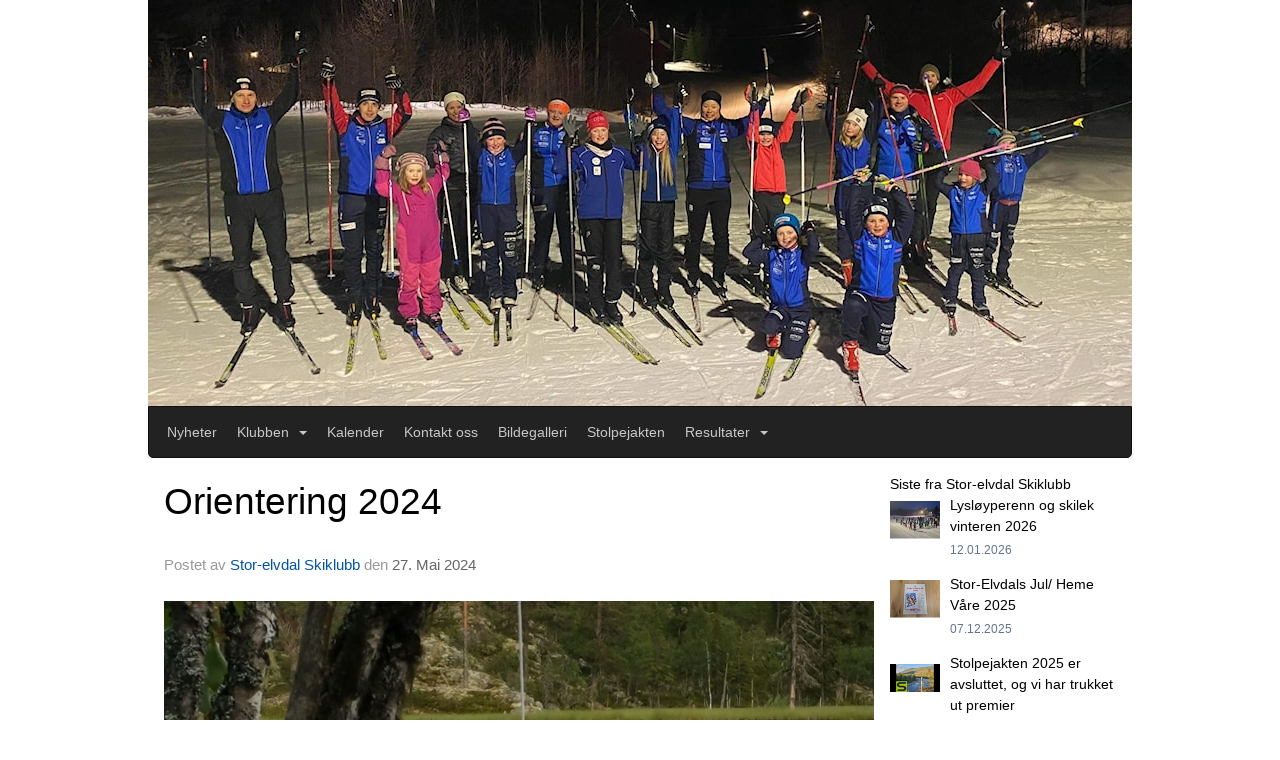

--- FILE ---
content_type: text/html
request_url: https://www.storelvdalskiklubb.no/next/blog/post/233201/orientering-2024?ispage=true
body_size: 64471
content:

<!DOCTYPE html>
<html lang="no">
<head>
    <meta charset="utf-8" />
    <meta name="viewport" content="width=device-width, initial-scale=1.0" />
    
    <title>Orientering 2024</title>
    <link rel="shortcut icon" href="/old/files/favicon/200000195/1609/2016/11/22/ssk-logo-tr_256.ico" type="image/x-icon" />
<script>
    (function () {
        var site = {"site":{"siteId":1609,"nifOrgSyncActive":false,"orgId":0,"federationId":0,"applicationId":200000195,"applicationLogo":"https://cdn-bloc.no/background/200000195/394/2018/10/9/idrettenonline-logo.png","siteProfileUserId":1101223316,"siteProfileUserName":"Stor-Elvdal Skiklubb","sitename":"Stor-Elvdal Skiklubb","domain":"www.storelvdalskiklubb.no","mainSite":{"siteId":1609,"nifOrgSyncActive":false,"orgId":0,"federationId":0,"applicationId":200000195,"applicationLogo":null,"siteProfileUserId":1101223316,"siteProfileUserName":"Stor-Elvdal Skiklubb","sitename":"Stor-Elvdal Skiklubb","domain":"www.storelvdalskiklubb.no","mainSite":null}},"mininetwork":{"siteId":1609,"miniNetworkId":0,"miniNetworkTitle":"","domain":"www.storelvdalskiklubb.no","userId":1101223316,"mainSiteId":0,"siteIdForMemberDetails":0,"siteIdForEconomy":0},"isoCode":"nb-no","updateTime":"2026-01-20T08:42:47.1833621+01:00","dateFormat":"dd.mm.yy","webApiEndpoint":"https://webapi.webfarm3.bloc.no"};
        var siteContext = {"site":{"siteId":1609,"nifOrgSyncActive":false,"orgId":0,"federationId":0,"applicationId":200000195,"applicationLogo":"https://cdn-bloc.no/background/200000195/394/2018/10/9/idrettenonline-logo.png","siteProfileUserId":1101223316,"siteProfileUserName":"Stor-Elvdal Skiklubb","sitename":"Stor-Elvdal Skiklubb","domain":"www.storelvdalskiklubb.no","mainSite":{"siteId":1609,"nifOrgSyncActive":false,"orgId":0,"federationId":0,"applicationId":200000195,"applicationLogo":null,"siteProfileUserId":1101223316,"siteProfileUserName":"Stor-Elvdal Skiklubb","sitename":"Stor-Elvdal Skiklubb","domain":"www.storelvdalskiklubb.no","mainSite":null}},"mininetwork":{"siteId":1609,"miniNetworkId":0,"miniNetworkTitle":"","domain":"www.storelvdalskiklubb.no","userId":1101223316,"mainSiteId":0,"siteIdForMemberDetails":0,"siteIdForEconomy":0},"isoCode":"nb-no","updateTime":"2026-01-20T08:42:47.1833621+01:00","dateFormat":"dd.mm.yy","webApiEndpoint":"https://webapi.webfarm3.bloc.no"};
        var userContext = {"mainProfile":{"userId":0,"guid":"","username":"","firstname":"","lastname":"","sex":0,"image":"","profileTypeId":0,"ParentUserId":null,"isPrimaryAccount":false},"currentProfile":{"userId":0,"guid":"","username":"","firstname":"","lastname":"","sex":0,"image":"","profileTypeId":0,"ParentUserId":null,"isPrimaryAccount":false},"accountId":0,"email":"","isWebmaster":false,"isPublisher":false,"isDevAdmin":false,"isNetworkAdmin":false,"updateTime":"2026-01-20T08:42:47.1834155+01:00"};
        var themeCollectionContext = {"id":0,"name":null,"thumbnail":null,"header":{"id":185,"lastModified":"0001-01-01T00:00:00","title":"Idretten Online - Marineblå","favIcon":"https://bloccontent.blob.core.windows.net/files/200000195/1609/2016/11/22/ssk-logo-tr_256.ico","siteId":394,"image":"http://content.bloc.net/Files/SiteID/500/menutemplate/marinebla.png","updateTime":"0001-01-01T00:00:00","css":"","creator":null,"isPublic":false,"about":""},"logo":{"lastModified":"2023-03-15T15:09:07.3215753Z","fileName":"https://azure.content.bloc.net/logo/200000195/1609/2023/3/15/trening_med_maiken__kopi_2.jpg","uploadTime":"2023-03-15T16:08:01.4044346+01:00","imageWidth":1973,"imageHeight":815,"logoTopPosition":0,"logoLeftPosition":0,"logoMarginBottom":0,"logoCustomWidth":984,"logoCustomHeight":406,"containerHeight":406,"containerWidth":984,"logoVisibility":"always","disabled":false,"wrapperWidth":"984px","wrapperBackgroundColor":"","url":"/","wrapperMarginLeft":"0px","wrapperMarginRight":"0px","wrapperMarginTop":"0px","wrapperMarginBottom":"0px","wrapperBackgroundImage":"","wrapperBackgroundThemePosition":"","wrapperBackgroundThemeRepeat":"","wrapperBackgroundThemeFixedImage":"","wrapperBackgroundThemeSize":""},"background":{"id":201,"lastModified":"2023-04-17T15:26:11.0831289Z","categoryId":11,"title":"IO Ski 3","backgroundThemefile":"//content.bloc.net/gfx/background/394/823-201506240342373615.jpg","backgroundThemeRepeat":"no-repeat","backgroundThemeColor":"#f0f2ed","backgroundThemeFixedImage":"scroll","backgroundThemePosition":"center top","backgroundThemeSize":"auto"},"widgetAppearance":{"id":0,"lastModified":"0001-01-01T00:00:00","name":null,"enableWidgetAppearanceBorderRadius":true,"contentBorderColor":"#ffffff","contentFontColor":"#000000","contentBorderWidth":"0","contentBgColor":"#ffffff","paddingTop":"0px","paddingBottom":"0px","paddingLeft":"0px","paddingRight":"0px","wbgcolor":"#ffffff","wBoxedBorderColor":"#e7e7e7","wHeaderBgColor":"#0053a6","wBaseFontColor":"#000000","wHeaderFontColor":"#ffffff","wHeaderTextAlign":"left","wCornerRadius":"0px","contentBorderRadius":"0px","wHeaderFontSize":"14px","wHeaderFontWeight":"bold","wHeaderFontFamily":"","wHeaderLinkColor":"#0054a6","wHeaderPadding":"8px 10px","headerPaddingTop":"8px","headerPaddingRight":"10px","headerPaddingBottom":"8px","headerPaddingLeft":"10px","wContentPadding":"10px","contentPaddingTop":"10px","contentPaddingBottom":"10px","contentPaddingLeft":"10px","contentPaddingRight":"10px","wBoxedBorderWidth":"1px","wBoxedBorderStyle":"solid","wHeaderBorderWidth":"0","wHeaderBorderStyle":"none","wHeaderBorderColor":"#e7e7e7","wContentBorderWidth":"0","wContentBorderStyle":"none","wContentBorderColor":"#e7e7e7","siteLinkColor":"#0054a6","siteLinkHoverColor":"#0054a6","siteLinkActiveColor":"#0054a6","siteLinkVisitedColor":"#0054a6"},"font":{"lastModified":"0001-01-01T00:00:00","headingTextTransform":"none","headingFontColor":"","baseFontStyle":null,"baseFontSize":"14px","baseFontFamily":null,"baseFontColor":"#000000","baseFontWeigthForJson":"normal","headingFontFamilyJson":null,"headingFontStyleJson":null,"headingFontWeightJson":"bold","fontLineHeightJson":"normal","headingLineHeight":"1.1","headingLetterSpacing":null,"baseFontLetterSpacing":null},"form":{"lastModified":"0001-01-01T00:00:00","enableFormControlBorderRadius":false,"smallFormControlBorderRadius":"3px","defaultFormControlBorderRadius":"4px","largeFormControlBorderRadius":"6px"},"navigation":{"lastModified":"0001-01-01T00:00:00","templateId":0,"height":"","fontWeight":"normal","borderRadius":"0 0 5px 5px","borderTopLeftRadius":"0","borderTopRightRadius":"0","borderBottomRightRadius":"5px","borderBottomLeftRadius":"5px","submenuWidth":"160px","navOutherWidth":"984px","navInnerWidth":"","width":"","logoImage":"","mobileLogoImage":"","logoImageHeight":"50px","placementPosition":"belowLogoContainer","paddingLeft":"10px","paddingRight":"10px","paddingTop":"15px","paddingBottom":"15px","marginLeft":"0px","marginRight":"0px","marginTop":"0px","marginBottom":"0px","navOuterMarginTop":"0px","navOuterMarginRight":"0px","navOuterMarginBottom":"0px","navOuterMarginLeft":"0px","color":"#777","background":"#222222","border":"#101010","linkColor":"#c7c7c7","linkHoverColor":"#fff","linkHoverBackground":"transparent","linkActiveColor":"#fff","linkActiveBackground":"#111","linkDisabledColor":"#444","linkDisabledBackground":"transparent","brandColor":"#fff","brandHoverColor":"#fff","brandHoverBackground":"transparent","brandText":"","brandVisibility":"always","brandUrl":"","brandMargins":"0px 0px 0px 0px","mobileBrandMargins":"0px 0px 0px 0px","toggleHoverBackground":"","toggleIconBarBackground":"#fff","toggleBorderColor":"#333333","alwaysUseToggler":false,"borderWidth":"1px","fontFamily":"","textTransform":"none","backgroundImage":"","fontSize":"14px","textAlignment":"left","stickyTop":false},"style":{"id":0,"lastModified":"0001-01-01T00:00:00","name":null,"sex0":"#41a3d5","sex1":"#0178cc","sex2":"#ea1291","borderRadiusBase":"4px","borderRadiusSmall":"3px","borderRadiusLarge":"6px","linkColor":"#0054a6","linkHoverColor":"#0054a6","linkActiveColor":"#0054a6","linkVisitedColor":"#0054a6"},"canvas":{"id":0,"lastModified":"0001-01-01T00:00:00","logoContainerSize":"984px","navContainerSize":"984px","contentSize":"984px","contentBackgroundColor":"Transparent","contentMarginTop":"0px","contentMarginBottom":"0px","contentPaddingTop":"16px","contentPaddingBottom":"16px","contentPaddingLeft":"16px","contentPaddingRight":"16px","sectionPaddingTop":"16px","sectionPaddingBottom":"0px","sectionPaddingLeft":"16px","sectionPaddingRight":"16px","columnPaddingTop":"0","columnPaddingBottom":"0","columnPaddingLeft":"8","columnPaddingRight":"8","logoContainerFloat":"none","navContainerFloat":"none","contentFloat":"none"},"buttons":{"id":0,"lastModified":"0001-01-01T00:00:00","name":null,"defaultButtonBackgroundColor":"#f0f0f0","defaultButtonTextColor":"#333333","defaultButtonBorderColor":"#cccccc","primaryButtonBorderColor":"#357ebd","primaryButtonBackgroundColor":"#428bca","primaryButtonTextColor":"#ffffff","dangerButtonBackgroundColor":"#d9534f","dangerButtonTextColor":"#ffffff","dangerButtonBorderColor":"#d43f3a","successButtonBackgroundColor":"#5cb85c","successButtonTextColor":"#ffffff","successButtonBorderColor":"#4cae4c","defaultButtonBorderWidth":"#1px","defaultButtonBorderRadius":"#4px","successButtonBorderRadius":"4px","successButtonBorderWidth":"1px","primaryButtonBorderRadius":"4px","primaryButtonBorderWidth":"1px","warningButtonBackgroundColor":"#f0ad4e","warningButtonBorderColor":"#eea236","warningButtonBorderRadius":"4px","warningButtonBorderWidth":"1px","warningButtonTextColor":"#ffffff","dangerButtonBorderRadius":"4px","dangerButtonBorderWidth":"1px","infoButtonBackgroundColor":"#5bc0de","infoButtonBorderColor":"#46b8da","infoButtonBorderRadius":"4px","infoButtonBorderWidth":"1px","infoButtonTextColor":"#ffffff"},"topbar":{"lastModified":"0001-01-01T00:00:00","topbarExtendedMenuJson":null,"topbarExtendedMenuIsEnabled":false,"topbarExtendedMenuTitle":null,"topbarTemplate":"Minimal","displayTopbarComponent":"true","displayLanguagePicker":false,"displaySignup":false,"displaySignin":true,"displaySearch":true,"displayFAQ":true,"displaySearchForAdministrators":false,"displayNetworkMenu":false,"displayPublishingToolV2":0,"displayPublishingTool":true,"displayMessageIcon":true,"displayAdminModusTool":true,"networkMenuTitle":"Skånland OIF","logo":"","logoLink":"","faqLink":"/elearning/overview","hideOnScroll":false,"backgroundColor":"#000000","backgroundHoverColor":"#2e2e2e","linkColor":"#9d9d9d","linkHoverColor":"#ffffff","borderColor":"#333"},"footer":{"id":0,"lastModified":"0001-01-01T00:00:00","name":null,"imagePath":null,"widgetPageFooterPageId":0,"footerCode":"","footerPoweredByBloc":true,"footerLinkFontSize":"14px","footerLinkFontWeight":"bold","footerLinkColor":"white","footerPadding":"20px 10px 100px 10px","footerBackgroundColor":"Transparent","footerTextColor":"white"},"frontpage":{"type":1,"pageId":15565,"url":"/p/15565/nyheter","newsFeedAsFrontpageForSignedInUsers":false},"settings":{"siteHasPOSModule":false,"siteHasWebsiteModule":true,"siteHasFileArchive":false,"siteHasEventModule":true,"siteHasStatsModule":true,"siteHasMemberAdministrationModule":true,"siteHasNewsletter":true,"siteHasBannerAdsFromNetwork":1,"websiteIsOnline":true,"googleTag":"","googleAnalyticsTrackId":"","googleAnalyticsTrackIdV4":"","facebookPixelId":"","twitterShareBtn":true,"noRobots":false,"robotTxtInfoSiteMapJson":"{\"siteMapForWidgetPages\":true,\"siteMapForEvents\":true,\"siteMapForClassifieds\":true,\"siteMapForBlogPosts\":true,\"siteMapForForum\":true,\"RobotsTxt\":\"\"}","signinRule_UrlToView":null,"paymentPackage":"Basic","signInRule_WhoCanSignIn":0,"signInRule_FacebookLogin":0,"signInRule_WithBankId":0,"signUpRule_WhoCanSignUp":0,"signupRule_SignupWithFacebook":0,"mainCompetitionId":0,"pluginNewsletterPopupIsActive":null},"bootstrap":{"screen_xs_min":"480px","screen_sm_min":"768px","screen_md_min":"992px","screen_lg_min":"1200px","screen_lg_max":"2048","screen_xs_max":"767px","screen_sm_max":"991px","screen_md_max":"1199px"},"localization":{"isocode":"nb-no","languageId":4,"googleTranslateISO":"no","winCode":"NO","macCode":"no_NB","htmlLang":"no","froalaLangCode":"nb","ll_CC":"nb_NO","backuplanguage":"en-us","languageName":"Norwegian","flag":"flags/no.gif","nativeName":"Bokmål","timeZone":"W. Europe Standard Time"},"customHTML":{"headHtml":"","bodyData":"","footerData":""},"websiteArticleSettings":{"displayRightColMyLastPost":true,"displayRightColArticleCategories":true,"displayRightColArticlePostSortedByYear":true}};

        function createProtectedProxy(obj) {
            return new Proxy(obj, {
                set(target, key, value) {
                    const error = new Error();
                    const stackTrace = error.stack || '';
                    console.warn(`Attempted to set ${key} to ${value}. Stack trace:\n${stackTrace}`);
                    return true;
                },
            });
        }

        window.safeProxy = new Proxy({
            Site: createProtectedProxy(site),
            SiteContext: createProtectedProxy(siteContext),
            UserContext: createProtectedProxy(userContext),
            ThemeCollectionContext: createProtectedProxy(themeCollectionContext)
        }, {
            set(target, key, value) {
                if (key === 'Site' || key === 'SiteContext' || key === 'UserContext' || key === 'ThemeCollectionContext') {
                    console.log(`Attempted to set ${key} to ${value}`);
                    return true;
                }
                target[key] = value;
                return true;
            },
        });

        window.Site = window.safeProxy.Site;
        window.SiteContext = window.safeProxy.SiteContext;
        window.UserContext = window.safeProxy.UserContext;
        window.ThemeCollectionContext = window.safeProxy.ThemeCollectionContext;
    })();
</script>

    <script>
        // Used to defer background-image in css
        window.onload = (e) => document.body.classList.add('loaded');
    </script>

    <script src="/next/js/vendors/jquery/jquery.min.js"></script>
    <script src="https://oldjs.bloc.net/scripts/bloc-primer.js"></script>



    <link rel="stylesheet" crossorigin="anonymous" href="https://vue.webfarm3.bloc.no/frontend/2.263.10/frontend.css">



<script type="module" crossorigin="anonymous" src="https://vue.webfarm3.bloc.no/frontend/2.263.10/index.js"></script>
    
    

	<link rel="canonical" href="https://www.storelvdalskiklubb.no/next/blog/post/233201/orientering-2024" />
	<meta property="fb:app_id" content="377020078234768" />
	<meta property="og:type" content="article" />
	<meta property="og:url" content="https://www.storelvdalskiklubb.no/next/blog/post/233201/orientering-2024" />
	<meta property="og:image:secure_url" content="https://cdn-bloc.no/froala/200000195/1609/2024/5/27/postskjerm.jpg?autorotate=true&amp;maxwidth=1080&amp;q=90" />
	<meta property="og:image" content="https://cdn-bloc.no/froala/200000195/1609/2024/5/27/postskjerm.jpg?autorotate=true&amp;maxwidth=1080&amp;q=90" />
	<meta property="og:image:height" content="1080" />
	<meta property="og:image:width" content="1080" />
	<meta property="og:title" content="Orientering 2024" />

	<meta property="og:description" content="Da er det endelig tid for orientering igjen!&#xA0;Treningsl&#xF8;pene er lagt til torsdager. Du kan delta i alle l&#xF8;yper b&#xE5;de med og uten tidtaking. Dette er glimrende trim b&#xE5;de hode og bein,..." />

	<meta property="og:site_name" content="Stor-Elvdal Skiklubb" />
	<meta property="fb:admins" content="856635617,518553527" />


    
    

    
    

    
<meta name="robots" content="noindex" />







</head>
<body class="requires-bootstrap-css">
    <!-- FrontendBaseLayout-->

                
                <div id="logoWrapper" class="clearfix " >
                    <div id="logoContainer" style="max-height:406px;height:calc(97vw / 2.42); position:relative; max-width: 100%; width:984px;">
                        <a id="logo" style="top:0px; left:0px;" class="md:absolute" href="/p/15565/nyheter" title="Stor-Elvdal Skiklubb">
					        
                    <img  src="https://cdn-bloc.no/logo/200000195/1609/2023/3/15/trening_med_maiken__kopi_2.jpg?width=984&height=406&scale=both&mode=stretch&quality=90" 
                        width="984" 
                        data-src="https://cdn-bloc.no/logo/200000195/1609/2023/3/15/trening_med_maiken__kopi_2.jpg?width=984&height=406&scale=both&mode=stretch&quality=90|https://cdn-bloc.no/logo/200000195/1609/2023/3/15/trening_med_maiken__kopi_2.jpg?width=1968&height=812&scale=both&mode=stretch&quality=90" 
                        data-src-medium="https://cdn-bloc.no/logo/200000195/1609/2023/3/15/trening_med_maiken__kopi_2.jpg?width=984&height=406&scale=both&mode=stretch&quality=90|https://cdn-bloc.no/logo/200000195/1609/2023/3/15/trening_med_maiken__kopi_2.jpg?width=1968&height=812&scale=both&mode=stretch&quality=90" 
                        data-src-small="https://cdn-bloc.no/logo/200000195/1609/2023/3/15/trening_med_maiken__kopi_2.jpg?width=984&height=406&scale=both&mode=stretch&quality=90|https://cdn-bloc.no/logo/200000195/1609/2023/3/15/trening_med_maiken__kopi_2.jpg?width=1968&height=812&scale=both&mode=stretch&quality=90" 
                        data-original-image="https://cdn-bloc.no/logo/200000195/1609/2023/3/15/trening_med_maiken__kopi_2.jpg" 
                         data-original-image='https://azure.content.bloc.net/logo/200000195/1609/2023/3/15/trening_med_maiken__kopi_2.jpg' style='width:984px;max-height:406px;' title='Stor-Elvdal Skiklubb' />
                    
			    	    </a>
                    </div>
                </div>    <style>
        @media only screen and (min-width : 768px) {
            #logo {
                position: absolute;
            }
        }
        #logoWrapper {
            background-size: var(--theme-logo-wrapper-bg-size);
            background-color: var(--theme-logo-wrapper-bg-color);
            background-repeat: var(--theme-logo-wrapper-bg-repeat);
            background-position: var(--theme-logo-wrapper-bg-position);
            background-attachment: var(--theme-logo-wrapper-bg-attachment);
            width: calc(var(--theme-logo-wrapper-width) - var(--theme-logo-wrapper-margin-right) - var(--theme-logo-wrapper-margin-left));
            margin: var(--theme-logo-wrapper-margin-top) auto var(--theme-logo-wrapper-margin-bottom);
            float: var(--theme-logo-logo-container-float);
            max-width: 100%;
        }

        #logoContainer {
            width: 100%;
            margin: 0 auto;
            position: relative;
            overflow: hidden;
            max-width: var(--theme-logo-container-width);
        }

        #logo img {
            max-width: 100%;
        }
        /* Logo when mobile*/
        @media (max-width: 767px) {
            #logoContainer {
                height: auto !important;
            }
            #logo {
                padding-top: 0;
                position: static !important;
            }
            #logo img {
                height: auto !important;
            }
        }
    </style>
<style>
    @media (max-width: 767px) {

            body { 
                padding-top:45px !important;
            }
                }
</style>
<style>
    .bloc-skip-nav-link {
            position: absolute;
            z-index: 99999999;
            left: 0px;
            top: 0px;
            text-decoration: underline;
            color: white !important;
            background-color: #000;
            padding: 0.75rem 1.5rem;
            border-bottom-right-radius: 0.5rem;
            transform: rotateY(90deg);
            transform-origin: left;
            transition: all .2s ease-in-out;
        }

        .bloc-skip-nav-link:focus {
            transform: rotateY(0deg);
            color: white;
            left: 2px;
            top: 2px;
            outline: 1px solid #fff;
            outline-offset: 2px;
            box-shadow: 0 0 0 2px #000, 0 0 0 3px #fff;
        }
        @media (prefers-reduced-motion: reduce) {
            .bloc-skip-nav-link {
                transition: none !important;
            }
        }
</style>

<style id="bloc-navbar-style">
	/*
        Navigation
        Variables needs to be placed on body tag, because we also use them in widgets.

        NB! Do not edit without making the same changes in
        Bloc.Vue\src\components\Theme\ThemeMainMenu.vue
    */
    body {

        /* Size */
        --theme-mainmenu-outer-width: 984px;
        --theme-mainmenu-outer-margin-top: 0px;
        --theme-mainmenu-outer-margin-bottom: 0px;
        --theme-mainmenu-inner-width: ;

        /* Font */
        --theme-mainmenu-font-size: 14px;
        --theme-mainmenu-font-family: ;
        --theme-mainmenu-font-weight: normal;
        --theme-mainmenu-text-transform: none;
        --theme-mainmenu-color: #777;

        /* Background */
        --theme-mainmenu-background: #222222;

        /* Border */
        --theme-mainmenu-border: #101010;
        --theme-mainmenu-border-radius: 0 0 5px 5px;
        --theme-mainmenu-border-top-left-radius: 0;
        --theme-mainmenu-border-top-right-radius: 0;
        --theme-mainmenu-border-bottom-right-radius: 5px;
        --theme-mainmenu-border-bottom-left-radius: 5px;
        --theme-mainmenu-border-width: 1px;

        /* Brand */
        --theme-mainmenu-brand-margins: 0px 0px 0px 0px;
        --theme-mainmenu-brand-hover-color: #fff;
        --theme-mainmenu-brand-hover-background: transparent;
        --theme-mainmenu-mobile-brand-margins: 0px 0px 0px 0px;

        /* Link */
        --theme-mainmenu-link-color: #c7c7c7;
        --theme-mainmenu-link-hover-color: #fff;
        --theme-mainmenu-link-hover-background: transparent;
        --theme-mainmenu-link-active-color: #fff;
        --theme-mainmenu-link-active-background: #111;

        /* Toggle */
        --theme-mainmenu-toggle-border-color: #333333;
        --theme-mainmenu-toggle-hover-background: ;

        /* Padding */
        --theme-mainmenu-padding-top: 15px;
        --theme-mainmenu-padding-bottom: 15px;
        --theme-mainmenu-padding-left: 10px;
        --theme-mainmenu-padding-right: 10px;

        /* Margin */
        --theme-mainmenu-margin-top: 0px;
        --theme-mainmenu-margin-bottom: 0px;
        --theme-mainmenu-margin-left: 0px;
        --theme-mainmenu-margin-right: 0px;
        /* Submenu */
        --theme-mainmenu-submenu-width: 160px;

        /* Logo */
        --theme-mainmenu-logo-height: 50px;
        --theme-mainmenu-toggle-icon-bar-background: #fff;
    }


    .navContainer {
        margin-top: var(--theme-mainmenu-outer-margin-top);
        margin-bottom: var(--theme-mainmenu-outer-margin-bottom);
        font-size: var(--theme-mainmenu-font-size, inherit);
		width: var(--theme-mainmenu-outer-width, 984px);
		max-width:100%;
    }
	/* Navbar */
    .bloc-navbar {
		font-family: var(--theme-mainmenu-font-family, inherit) !important;
		background-image: var(--theme-mainmenu-background-image, none);
        background-color: var(--theme-mainmenu-background);
		text-transform: var(--theme-mainmenu-text-transform, normal);
        font-weight: var(--theme-mainmenu-font-weight, normal);
        border-color: var(--theme-mainmenu-border);
        border-width: var(--theme-mainmenu-border-width);
    }
    .bloc-navbar .container-fluid {
        /* todo: add the default value for container-fluid or canvas here. */
        width:var(--theme-mainmenu-inner-width, 984px);
		max-width:100%;
    }


	/* Brand */

    .bloc-navbar .navbar-brand img {
        margin:8px;
        border-radius:2px;
        height:32px;
        max-height:32px;
    }
@media only screen and (max-width: 767px) {.bloc-navbar .navbar-brand {height: auto;} .bloc-navbar .navbar-brand img {margin: var(--theme-mainmenu-mobile-brand-margins);height:50px;max-height:50px;}}

	@media only screen and (min-width: 768px) {.bloc-navbar .navbar-brand img {margin: var(--theme-mainmenu-brand-margins);height: var(--theme-mainmenu-logo-height); max-height:none;}}
    .bloc-navbar .gtranslate_menu_class {
        float: right;
        padding-left: var(--theme-mainmenu-padding-left);
        padding-right: var(--theme-mainmenu-padding-right);
        padding-top: var(--theme-mainmenu-padding-top);
        padding-bottom: var(--theme-mainmenu-padding-bottom);
        margin-left: var(--theme-mainmenu-margin-left);
        margin-right: var(--theme-mainmenu-margin-right);
        margin-top: var(--theme-mainmenu-margin-top);
        margin-bottom: var(--theme-mainmenu-margin-bottom);
    }
	.bloc-navbar .navbar-brand:hover,
	.bloc-navbar .navbar-brand:focus {
		color:var(--theme-mainmenu-brand-hover-color);
		background-color: var(--theme-mainmenu-brand-hover-background);
	}
	/* Text */
	.bloc-navbar .navbar-text {
		color: var(--theme-mainmenu-color);
	}
    .bloc-navbar .navbar-brand.navbar-brand-image,
    .bloc-navbar .navbar-brand.navbar-brand-image:focus,
    .bloc-navbar .navbar-brand.navbar-brand-image:active,
    .bloc-navbar .navbar-brand.navbar-brand-image:hover{
        height:auto;
        background-color:transparent;
    }

	/* Navbar links */
	.bloc-navbar .navbar-nav > li > a,
    .bloc-navbar .navbar-brand {
		color: var(--theme-mainmenu-link-color);
        font-weight:var(--theme-mainmenu-font-weight);
	}
	.bloc-navbar .navbar-nav > li > a:hover,
	.bloc-navbar .navbar-nav > li > a:focus,
    .bloc-navbar .navbar-brand:hover,
    .bloc-navbar .navbar-brand:focus {
		color: var(--theme-mainmenu-link-hover-color);
		background-color: var(--theme-mainmenu-link-hover-background);
	}
	.bloc-navbar .navbar-nav > .active > a,
	.bloc-navbar .navbar-nav > .active > a:hover,
	.bloc-navbar .navbar-nav > .active > a:focus,
    .bloc-navbar .navbar-brand:active,
    .bloc-navbar .navbar-brand:hover,
    .bloc-navbar .navbar-brand:focus {
		color: var(--theme-mainmenu-link-active-color);
		background-color: var(--theme-mainmenu-link-active-background);
	}
	.bloc-navbar .navbar-nav > .open > a,
	.bloc-navbar .navbar-nav > .open > a:hover,
    .bloc-navbar .navbar-nav > .open > a:focus {
        background-color: var(--theme-mainmenu-link-active-background);
        color:var(--theme-mainmenu-link-active-color) !important;
    }
	/* Navbar Toggle */
	.bloc-navbar .navbar-toggle {
		border-color: var(--theme-mainmenu-link-color);
	}
	.bloc-navbar .navbar-toggle:hover,
	.bloc-navbar .navbar-toggle:focus {
        border-color: var(--theme-mainmenu-link-hover-color);
		background-color: var(--theme-mainmenu-link-hover-background);
	}
	.bloc-navbar .navbar-toggle .icon-bar {
		background-color: var(--theme-mainmenu-link-color);
	}
    .bloc-navbar .navbar-toggle:hover .icon-bar,
    .bloc-navbar .navbar-toggle:focus .icon-bar {
		background-color: var(--theme-mainmenu-link-hover-color);
	}
	/* Navbar Collapsable */
	.bloc-navbar .navbar-collapse,
	.bloc-navbar .navbar-form {
		border-color: var(--theme-mainmenu-border);
	}
	.bloc-navbar .navbar-collapse {
		max-height:none;
	}
	/* Navbar Link (not used in main menu ) */
	.bloc-navbar .navbar-link {
		color: var(--theme-mainmenu-link-color);
	}
	.bloc-navbar .navbar-link:hover {
		color: var(--theme-mainmenu-link-hover-color);
	}
	/* Dropdowns */
	.bloc-navbar .dropdown-menu {
		color: var(--theme-mainmenu-color) !important;
		background-color: var(--theme-mainmenu-background);
        border-top:0;
	}
	.bloc-navbar .dropdown-menu > li > a {
		color: var(--theme-mainmenu-link-color);
	}
	.bloc-navbar .dropdown-menu > li > a:hover,
	.bloc-navbar .dropdown-menu > li > a:focus {
		color: var(--theme-mainmenu-link-hover-color);
		background-color: var(--theme-mainmenu-link-hover-background);
	}
	.bloc-navbar .navbar-nav .open .dropdown-menu > .active > a,
	.bloc-navbar .navbar-nav .open .dropdown-menu > .active > a:hover,
	.bloc-navbar .navbar-nav .open .dropdown-menu > .active > a:focus {
		color: var(--theme-mainmenu-link-active-color);
		background-color: var(--theme-mainmenu-link-active-background);
	}
	.bloc-navbar .has-link > a.caret-trigger {
		padding-left: 0;
	}
    .bloc-navbar b.caret {
		margin-left:10px;
	}
    .bloc-navbar .fa.fa-plus {
		line-height:20px;
	}

	#toggle-mobile-menu {
		display: none;
	}

	/* TABS AND DESKTOP ONLY */
	@media (min-width: 768px) {

        .bloc-navbar {
            border-top-left-radius: var(--theme-mainmenu-border-top-left-radius);
            border-top-right-radius: var(--theme-mainmenu-border-top-right-radius);
            border-bottom-right-radius: var(--theme-mainmenu-border-bottom-right-radius);
            border-bottom-left-radius: var(--theme-mainmenu-border-bottom-left-radius);
		}
        .bloc-navbar .navbar-brand img {
            border-top-left-radius: var(--theme-mainmenu-border-radius);
            border-bottom-left-radius: var(--theme-mainmenu-border-radius);
        }
		.bloc-navbar {
			min-height:0 !important;
		}
        .bloc-navbar .navbar-header > a.navbar-brand {
				padding-top:var(--theme-mainmenu-padding-top);

				padding-bottom:var(--theme-mainmenu-padding-bottom);
        }
		.bloc-navbar .navbar-nav > li > a {
			color: #c7c7c7;
				padding-left:var(--theme-mainmenu-padding-left);

				padding-right:var(--theme-mainmenu-padding-right);

				padding-top:var(--theme-mainmenu-padding-top);


				padding-bottom:var(--theme-mainmenu-padding-bottom);



				margin-left:var(--theme-mainmenu-margin-left);


				margin-right:var(--theme-mainmenu-margin-right);

				margin-top:var(--theme-mainmenu-margin-top);

				margin-bottom:var(--theme-mainmenu-margin-bottom);


		}

		.bloc-navbar .navbar-nav .open .dropdown-menu {
			float: right;
            min-width:var(--theme-mainmenu-submenu-width) !important;
		}

		.bloc-navbar .navbar-nav .dropdown-submenu > a:hover:after {
			border-left-color: var(--theme-link-active-color);
		}

		.bloc-navbar .navbar-nav > li.has-link > a,
		.bloc-navbar .navbar-nav > li > a.dropdown-toggle {
			float: left;
		}

		.bloc-navbar .navbar-nav i.fa {
			display: none; /* display none here will hide fa-icons */
		}
        .bloc-navbar .navbar-nav > li > a > i.fa {
			display: inline-block;
		}

		.bloc-navbar .has-link .dropdown-menu {
			right: 0;
			left:auto;
		}

		/* Sub-Submenus */
		.bloc-navbar .dropdown-submenu .dropdown-menu{
			left: 100%;
		}

        .bloc-navbar .navbar-nav.navbar-right > li:last-child .dropdown-submenu .dropdown-menu{
            right: 100%;
            left: auto;
        }

        /* Center align menu */






	}

    /*
    MOBILE ONLY
	*/

	@media (max-width: 767px) {
        #navContainer .navbar-header {
            display: grid;
            align-items: stretch;
        }
        #toggle-mobile-menu {
            display: grid;
            place-items: center;
margin: 0.25rem;
			color: var(--theme-mainmenu-link-color, var(--theme-link-color, #00F));
        }
            #toggle-mobile-menu:hover {
                color: var(--theme-mainmenu-link-hover-color);
                background-color: var(--theme-mainmenu-link-hover-background);
            }


            /*#toggle-mobile-menu:focus-visible {
                outline: 5px auto -webkit-focus-ring-color;
                outline-offset: -2px;
                box-shadow: 0 0 0 2px var(--theme-link-color), 0 0 0 3px white;
                border-radius: 3px;
            }*/
            #navContainer a.navbar-brand-image {
            margin-right: 2rem;
			margin: 0.25rem 1rem 0.25rem 0.25rem;
        }
        #bloc-navbar-main {
            font-size: 120%;
            display: none;
            position: absolute;
            left: 0;
            width: 100%;
            overflow-y: auto;
            scrollbar-gutter: stable;
            z-index: 1020;
            max-height: calc(100vh - var(--mobile-menu-height, 100px));
            background-color: var(--theme-mainmenu-background);
            margin: 0 !important;
            border-bottom: 2px solid rgba(0, 0, 0, 0.22);
        }
            #bloc-navbar-main::-webkit-scrollbar {
                width: 0;
            }
            #bloc-navbar-main ul.navbar-nav {
				width:100%;
                padding-bottom: 4px;
                margin: 0 !important;
            }
                #bloc-navbar-main ul.navbar-nav > li {
                    border-top-color: rgba(0, 0, 0, 0.22);
					border-top-width: 1px;
                    border-top-style: solid;
                }
                    #bloc-navbar-main ul.navbar-nav > li > a {
                        display: flex;
                        justify-content: space-between;
                        align-items: center;
                        padding: 1.5rem 1rem;
                    }
                        #bloc-navbar-main ul.navbar-nav > li > a > i {
                            margin-top: -1rem;
                            margin-bottom: -1rem;
                        }
        .bloc-navbar .navbar-nav .open .dropdown-menu > li > a {
			color: var(--theme-mainmenu-link-color);
		}

		.bloc-navbar .navbar-nav .open .dropdown-menu > li > a:hover,
		.bloc-navbar .navbar-nav .open .dropdown-menu > li > a:focus {
			color: var(--theme-mainmenu-link-hover-color:);
		}

		.bloc-navbar .navbar-nav .dropdown-submenu > a:hover:after {
			border-top-color: var(--theme-mainmenu-link-active-color);
		}

		.bloc-navbar b.caret {
			display: none;
		}

		.bloc-navbar .navbar-nav .dropdown-submenu > a:after {
			display: none;
		}

		.bloc-navbar .has-link > a.caret-trigger {
			padding-left: 0;
			position: absolute;
			right: 0;
			top: 0;
		}

		.bloc-navbar .has-link > a > i.fa {
			display: none;
		}

		.bloc-navbar .has-link > .caret-trigger > i.fa {
			display: block;
		}

        /*
          Hide the [+] icon on items with sub-sub for mobile view
          Add indent on the sub-sub menu
        */


        .bloc-navbar .menu-depth-0.open .menu-depth-1 ul {
          display:block !important;
        }
        .bloc-navbar .menu-depth-1 .dropdown-toggle i,
        .bloc-navbar .menu-depth-1 .dropdown-toggle b{
          display:none !important;
        }

		.bloc-navbar .menu-depth-0 .dropdown-menu li a {
			padding-left:20px !important;
		}
		.bloc-navbar .menu-depth-1 .dropdown-menu li a {
			padding-left:40px !important;
		}
		.bloc-navbar .menu-depth-1 .dropdown-menu li a:before{
			content:'•  ';
		}
		.bloc-navbar .menu-depth-2 .dropdown-menu li a {
			padding-left:60px !important;
		}
		.bloc-navbar .menu-depth-3 .dropdown-menu li a {
			padding-left:90px !important;
		}
	}
</style>
<script>
	(function () {
		function isChildOf(child, parent) {
			if (parent === null)
				return false;
			let node = child.node;
			while (node !== null) {
                if (node === parent) {
                    return true;
                }
                node = node.parentNode;
			}
			return false;
		}

		function debounce(func, wait) {
			let timeout;
			return function (...args) {
				clearTimeout(timeout);
				timeout = setTimeout(() => func.apply(this, args), wait);
			};
		}

		function updateMenuVariable() {
			const poweredByHeight = document.getElementById('poweredBy')?.clientHeight ?? 0;
			const topbarHeight = document.querySelector('nav.navbar.navbar-minimal')?.clientHeight ?? 0;
			const otherTopbarHeight = document.querySelector('nav.navbar.navbar-default')?.clientHeight ?? 0;
			const navbarHeaderHeight = document.getElementById('navContainer')?.querySelector('.navbar-header')?.clientHeight ?? 0;
			const logoContainerHeight = document.getElementById('logoWrapper')?.clientHeight ?? 0;

			const newValue = poweredByHeight + topbarHeight + (navbarHeaderHeight*2) + logoContainerHeight + otherTopbarHeight;

			document.body.style.setProperty('--mobile-menu-height', `${newValue}px`);
		}

		const debouncedUpdateMenuVariable = debounce(updateMenuVariable, 50);

		const resizeObserver = new ResizeObserver((entries) => {
			for (let entry of entries) {
				if (entry.target === document.body) {
					debouncedUpdateMenuVariable();
				}
			}
		});

		resizeObserver.observe(document.body);

		const mutationObserver = new MutationObserver((mutations) => {
			// Filter out mutations caused by changes to the style element
			if (!mutations.some(mutation => mutation.target.id === 'bloc-navbar-style')) {
				debouncedUpdateMenuVariable();
			}
		});

		mutationObserver.observe(document.body, {
			childList: true,
			subtree: true,
		});

		window.addEventListener('resize', debouncedUpdateMenuVariable);

		function toggleBlocMobileMenu(ev) {
			ev.stopPropagation();
			const toggleBtnIcon = document.getElementById('toggle-mobile-menu').querySelector('span.fa');
			const navbarContent = document.getElementById('bloc-navbar-main');
			const mainContent = document.querySelector('main#content');
			const footerContent = document.querySelector('footer');

			if (navbarContent.style.display === 'block') {
				navbarContent.removeAttribute('style');
				document.body.style.overflow = '';

				
				toggleBtnIcon.classList.add('fa-bars');
				toggleBtnIcon.classList.remove('fa-times')

				// Remove event listeners if present
				mainContent.removeEventListener('click', toggleBlocMobileMenu);
				footerContent?.removeEventListener('click', toggleBlocMobileMenu);
			} else {
				// Open menu (remove scrolling on elements behind the menu)
				document.body.style.overflow = 'hidden';
				navbarContent.style.display = 'block';

				// Toggle the icon to open state
				toggleBtnIcon.classList.add('fa-times');
				toggleBtnIcon.classList.remove('fa-bars')

				navbarContent.getClientRects

				// Make sure the user is fully scrolled up to the menu
				const menuContainer = document.getElementById('navContainer');
				const menuContainerPos = menuContainer.getClientRects()[0]?.top ?? 0;

				// Topbar will be in the way
				const topbarHeight = document.querySelector('nav.navbar.navbar-minimal')?.clientHeight ?? 0;
				const otherTopbarHeight = document.querySelector('nav.navbar.navbar-default')?.clientHeight ?? 0;
				// Logo too, if it's in use
				const logoContainerHeight = document.getElementById('logoWrapper')?.clientHeight ?? 0;

				window.scrollTo(0, menuContainerPos - topbarHeight - otherTopbarHeight - logoContainerHeight);
				
				// Clicking on mainContent or footer should close the menu, but not on the first click (if the menu is in widget, ie. inside mainContent)
				if (!isChildOf(navbarContent, mainContent))
					mainContent.addEventListener('click', toggleBlocMobileMenu, { once: true });
				if (!isChildOf(navbarContent, footerContent))
					footerContent?.addEventListener('click', toggleBlocMobileMenu, { once: true });
			}
		}

		document.addEventListener('DOMContentLoaded', () => {
			console.log('attaching.');
            const toggleMobileMenu = document.getElementById('toggle-mobile-menu');
			if (toggleMobileMenu) {
				// Make sure we don't double-attach
				toggleMobileMenu.removeEventListener('click', toggleBlocMobileMenu);
				toggleMobileMenu.addEventListener('click', toggleBlocMobileMenu);
            }
        });
	})();

</script>
<div id="navContainer" class="navContainer" style="display:block;">
    <a class="bloc-skip-nav-link" href="#bloc-skip-nav">Hopp til sideinnhold</a>
	<nav class="bloc-navbar navbar " role="navigation" style="margin-bottom: 0;">
		<div class="container-fluid">
			<div class="navbar-header">
                    <span></span>
                    <a id="toggle-mobile-menu" tabindex="0" role="button" class="btn" onkeypress="if (event.keyCode == 13 || event.key == ' ' || event.code == 'Space') { { this.click(); return false; }}">
                        <span class="sr-only">
                            Veksle navigasjon
                        </span>
                        <span class="fa fa-bars fa-2x"></span>
                    </a>
			</div>
			<div id="bloc-navbar-main">
                <ul class="nav navbar-nav ">
                    
								<li  data-menuId="25771">
									<a href="/next/p/15565/nyheter" target="">Nyheter</a>
								</li>
								            <li class="dropdown  menu-depth-0" data-menuId="25773">
									            <a class="dropdown-toggle caret-trigger" data-toggle="dropdown" tabindex="0" onkeypress="if (event.keyCode == 13 || event.key == ' ' || event.code == 'Space') { { this.click(); return false; }}" >Klubben<b class="caret hidden-xs"></b><i class="fa visible-xs fa-angle-down fa-2x pull-right"></i></a><ul class='dropdown-menu'>
								<li  data-menuId="30666">
									<a href="/next/p/18274/langrenn" target="">Langrenn</a>
								</li>
								<li  data-menuId="30670">
									<a href="/next/p/18278/skiskyting" target="">Skiskyting</a>
								</li>
								<li  data-menuId="30669">
									<a href="/next/p/18277/orientering" target="">Orientering</a>
								</li>
								<li  data-menuId="30671">
									<a href="/next/p/18279/sykkel" target="">Sykkel</a>
								</li>
								<li  data-menuId="30672">
									<a href="/next/p/18280/tur-og-mosjon" target="">Tur og mosjon</a>
								</li>
								<li  data-menuId="25774">
									<a href="/next/p/15566/styret" target="">Styret</a>
								</li>
								<li  data-menuId="30682">
									<a href="/old/storage/files?uid=1101223316" target="">Filarkiv</a>
								</li></ul>
								            </li>
								<li  data-menuId="25778">
									<a href="/next/p/15567/kalender" target="">Kalender</a>
								</li>
								<li  data-menuId="29104">
									<a href="/next/p/17515/kontakt-oss" target="">Kontakt oss</a>
								</li>
								<li  data-menuId="29105">
									<a href="/old/gallery/collections" target="">Bildegalleri</a>
								</li>
								<li  data-menuId="29106">
									<a href="https://stolpejakten.no/" target="_blank">Stolpejakten</a>
								</li>
								            <li class="dropdown  menu-depth-0" data-menuId="30674">
									            <a class="dropdown-toggle caret-trigger" data-toggle="dropdown" tabindex="0" onkeypress="if (event.keyCode == 13 || event.key == ' ' || event.code == 'Space') { { this.click(); return false; }}" >Resultater<b class="caret hidden-xs"></b><i class="fa visible-xs fa-angle-down fa-2x pull-right"></i></a><ul class='dropdown-menu'>
								<li  data-menuId="30673">
									<a href="/next/p/18281/samlet-resultatoversikt" target="">Samlet resultatoversikt</a>
								</li>
								<li  data-menuId="30642">
									<a href="/next/p/18263/resultater---langrenn" target="">Resultater - langrenn</a>
								</li>
								<li  data-menuId="30657">
									<a href="/next/p/18270/resultater---skiskyting" target="">Resultater - skiskyting</a>
								</li>
								<li  data-menuId="30643">
									<a href="/next/p/18264/resultater---orientering" target="">Resultater - orientering</a>
								</li>
								<li  data-menuId="30644">
									<a href="/next/p/18265/resultater---sykkel" target="">Resultater - sykkel</a>
								</li></ul>
								            </li>
                </ul>
			</div>
		</div>
	</nav>
</div>
<script src="https://www.bloc.net/next/js/mainmenu.js?v-2026120"  ></script>
        <div class="clearfix"></div>


    
    <div id="app" data-props='{"scope":"","bot":false,"showHeader":false}'></div>
    <main id="content" class="canvas-staticpage">
    <a name="bloc-skip-nav" style="position: absolute; scroll-margin-top: 70px;"></a>
    <div class="layout-canvas">
        








<div class="row">



	<div class="col-sm-9">

		
				<h1 class="blog-title">
					<a href="/next/blog/post/233201/orientering-2024?ispage=true">Orientering 2024</a>
				</h1>
				<p class="blog-by">
					Postet av 
					<a href="/next/profile/1101223429/stor-elvdal-skiklubb">Stor-elvdal Skiklubb</a> 
					den 
					<span class="date">27. Mai 2024</span>
				</p>
			







		<div class="blog-entry fr-view">
			<p><img src="https://cdn-bloc.no/froala/200000195/1609/2024/5/27/postskjerm.jpg?autorotate=true&width=1024&quality=90" class="fr-fic fr-dib"></p><p id="isPasted"><strong>Da er det endelig tid for orientering igjen!&nbsp;</strong></p><p><strong>Treningsl&oslash;pene er lagt til torsdager. Du kan delta i alle l&oslash;yper b&aring;de med og uten tidtaking. Dette er glimrende trim b&aring;de hode og bein, og en fin mulighet for deg som &oslash;nsker et tillegg til Stolpejakten. Egner seg b&aring;de for barn, ungdommer og voksne, i alle aldre.</strong></p><p>&nbsp;</p><ul type="disc"><li><strong>Vi legger ut l&oslash;yper p&aring; ca. 6km, ca. 3km, og ei nybegynnerl&oslash;ype p&aring; ca. 1,5 km.</strong></li><li><strong>Oppm&oslash;te kl. 18.00</strong></li><li><strong>Tilbudet er gratis for medlemmer av skiklubben og nybegynnere.&nbsp;</strong></li><li><strong>Vi &oslash;nsker oss gjerne flere nybegynnere, uansett alder og niv&aring;, og dersom noen &oslash;nsker instruksjon eller veiledning s&aring; er vi behjelpelig med det. Vi har det utstyret som skal til, s&aring; du trenger ikke annet enn et par joggesko eller st&oslash;vler. Det er bare &aring; m&oslash;te opp!</strong></li></ul><table border="1" cellspacing="0" cellpadding="0" width="592" style="width: 592px;" id="isPasted"><tbody><tr><td valign="top" style="width: 61.3636%; vertical-align: top;"><p><strong><u>Dato</u></strong></p></td><td valign="top" style="width: 38.6364%; vertical-align: top;"><p><strong><u><span style="text-decoration:   none;">&nbsp;</span></u></strong></p></td></tr><tr><td valign="top" style="width: 61.3636%; vertical-align: top;"><p><strong>Torsdag 30. mai</strong></p></td><td valign="top" style="width: 38.6364%; vertical-align: top;"><p><strong>Skolekartet</strong></p></td></tr><tr><td valign="top" style="width: 61.3636%; vertical-align: top;"><p><strong>Torsdag 6. juni</strong></p></td><td valign="top" style="width: 38.6364%; vertical-align: top;"><p><strong>Teknakartet</strong></p></td></tr><tr><td valign="top" style="width: 61.3636%; vertical-align: top;"><p><strong>Torsdag 13. juni</strong></p></td><td valign="top" style="width: 38.6364%; vertical-align: top;"><p><strong>Nordstumoen</strong></p></td></tr><tr><td valign="top" style="width: 61.3636%; vertical-align: top;"><p><strong>Torsdag 20. juni</strong></p></td><td valign="top" style="width: 38.6364%; vertical-align: top;"><p><strong>Teknakartet</strong></p></td></tr><tr><td valign="top" style="width: 61.3636%; vertical-align: top;"><p><strong>Torsdag 27. juni</strong></p></td><td valign="top" style="width: 38.6364%; vertical-align: top;"><p><strong>Nordstumoen</strong></p></td></tr><tr><td valign="top" style="width: 61.3636%; vertical-align: top;"><p><strong>&nbsp;</strong></p></td><td valign="top" style="width: 38.6364%; vertical-align: top;"><p><strong>&nbsp;</strong></p></td></tr><tr><td valign="top" style="width: 61.3636%; vertical-align: top;"><p><strong>Uke 27-31 - &Oslash;stkj&oslash;len, Okstjern</strong></p></td><td valign="top" style="width: 38.6364%; vertical-align: top;"><p><strong>&Oslash;stkj&oslash;len</strong></p></td></tr><tr><td valign="top" style="width: 61.3636%; vertical-align: top;"><p><strong>&nbsp;</strong></p></td><td valign="top" style="width: 38.6364%; vertical-align: top;"><p><strong>&nbsp;</strong></p></td></tr><tr><td valign="top" style="width: 61.3636%; vertical-align: top;"><p><strong>Torsdag 15. august</strong></p></td><td valign="top" style="width: 38.6364%; vertical-align: top;"><p><strong>Skolekartet</strong></p></td></tr><tr><td valign="top" style="width: 61.3636%; vertical-align: top;"><p><strong>Torsdag 22. august - Klubbmesterskap</strong></p></td><td valign="top" style="width: 38.6364%; vertical-align: top;"><p><strong>Teknakartet</strong></p></td></tr><tr><td valign="top" style="width: 61.3636%; vertical-align: top;"><p><strong>Torsdag 29. august</strong></p></td><td valign="top" style="width: 38.6364%; vertical-align: top;"><p><strong>Nordstumoen</strong></p></td></tr><tr><td valign="top" style="width: 61.3636%; vertical-align: top;"><p><strong>Torsdag 5. september</strong></p></td><td valign="top" style="width: 38.6364%; vertical-align: top;"><p><strong>Teknakartet</strong></p></td></tr></tbody></table><p id="isPasted"><strong>Treningsl&oslash;pene blir annonsert p&aring; Skiklubbens hjemmeside og facebookside.</strong></p><p><strong>Dersom du lurer p&aring; noe, s&aring; kan du gjerne ta kontakt p&aring; tlf.: 992 65 914, eller e-post: haavard@kaupangmobler.no&nbsp;</strong></p><p><strong>&nbsp;</strong></p><p><strong>Mvh H&aring;vard Sundberg</strong></p><p><strong>Stor-Elvdal SK</strong></p>
			<div class="clearfix"></div>

		</div>


		<script>
			jQuery(function ($) {
			renderEmbed($('.blog-entry'));
			});
		</script>
		<!-- Customer BEST Nordstrand does not want social stuffs on their blogposts -->
			<hr />









<div class="pull-right" style="width:100px;">
	<div class="fb-share-button" data-href="http://www.storelvdalskiklubb.no//next/blog/post/233201/orientering-2024" data-layout="button_count" data-size="small">
        
        <a target="_blank" href="https://www.facebook.com/dialog/share?app_id=377020078234768&display=popup&href=http%3A%2F%2Fwww.storelvdalskiklubb.no%2F%2Fnext%2Fblog%2Fpost%2F233201%2Forientering-2024" class="fb-xfbml-parse-ignore">
            Del
        </a>
	</div>
</div>
<div class="clearfix"></div>









<div class="clearfix"></div>



<h3>Kommentarer</h3>


<ul class="media-list">
</ul>



    <p><b>Logg inn for å skrive en kommentar.</b></p>


	</div>

		<div class="col-sm-3">


<div class="w wBlogPostList">
    <div class="wHeader boxed">
        <h2>Siste fra Stor-elvdal Skiklubb</h2>
    </div>
    <div class="wContent">

    <div class="media">
                    <a class="media-left" href="/next/blog/post/268930/lysloyperenn-og-skilek-vinteren-2026">
                       <img src="https://cdn-bloc.no/froala/200000195/1609/2026/1/12/20250220-175730.jpg?autorotate=true?autorotate=true&amp;width=100&amp;height=100&amp;mode=pad&amp;scale=both&amp;anchor=center" 
                       width="50" height="50" 
                       data-original-image="https://cdn-bloc.no/froala/200000195/1609/2026/1/12/20250220-175730.jpg?autorotate=true?autorotate=true" class="media-object b-loaded" alt="Lysl&#xF8;yperenn og skilek vinteren 2026" />
                        
                    </a>
             
            <div class="media-body" style="word-break: break-word;">
                <h4 class="media-heading">
                        <a class="text-inherit" href="/next/blog/post/268930/lysloyperenn-og-skilek-vinteren-2026?ispage=true">Lysl&#xF8;yperenn og skilek vinteren 2026</a>
                </h4>
                <p class="text-muted-foreground small">
                    12.01.2026
                </p>
            </div>
        </div>
    <div class="media">
                    <a class="media-left" href="/next/blog/post/267383/stor-elvdals-jul-heme-vare-2025">
                       <img src="https://cdn-bloc.no/froala/200000195/1609/2025/12/7/fremsiden--med-plass-rundt.jpg?autorotate=true?autorotate=true&amp;width=100&amp;height=100&amp;mode=pad&amp;scale=both&amp;anchor=center" 
                       width="50" height="50" 
                       data-original-image="https://cdn-bloc.no/froala/200000195/1609/2025/12/7/fremsiden--med-plass-rundt.jpg?autorotate=true?autorotate=true" class="media-object b-loaded" alt="Stor-Elvdals Jul/ Heme V&#xE5;re 2025" />
                        
                    </a>
             
            <div class="media-body" style="word-break: break-word;">
                <h4 class="media-heading">
                        <a class="text-inherit" href="/next/blog/post/267383/stor-elvdals-jul-heme-vare-2025?ispage=true">Stor-Elvdals Jul/ Heme V&#xE5;re 2025</a>
                </h4>
                <p class="text-muted-foreground small">
                    07.12.2025
                </p>
            </div>
        </div>
    <div class="media">
                    <a class="media-left" href="/next/blog/post/266267/stolpejakten-2025-er-avsluttet%2c-og-vi-har-trukket-ut-premier">
                       <img src="https://cdn-bloc.no/froala/200000195/1609/2025/11/20/atna-med-logo.png?autorotate=true?autorotate=true&amp;width=100&amp;height=100&amp;mode=pad&amp;scale=both&amp;anchor=center" 
                       width="50" height="50" 
                       data-original-image="https://cdn-bloc.no/froala/200000195/1609/2025/11/20/atna-med-logo.png?autorotate=true?autorotate=true" class="media-object b-loaded" alt="Stolpejakten 2025 er avsluttet, og vi har trukket ut premier" />
                        
                    </a>
             
            <div class="media-body" style="word-break: break-word;">
                <h4 class="media-heading">
                        <a class="text-inherit" href="/next/blog/post/266267/stolpejakten-2025-er-avsluttet%2c-og-vi-har-trukket-ut-premier?ispage=true">Stolpejakten 2025 er avsluttet, og vi har trukket ut premier</a>
                </h4>
                <p class="text-muted-foreground small">
                    20.11.2025
                </p>
            </div>
        </div>
    <div class="media">
                    <a class="media-left" href="/next/blog/post/261745/resultater-orientering-28.-aug.-2025">
                       <img src="https://cdn-bloc.no/froala/200000195/1609/2025/8/29/img-20240620-181134.jpg?autorotate=true?autorotate=true&amp;width=100&amp;height=100&amp;mode=pad&amp;scale=both&amp;anchor=center" 
                       width="50" height="50" 
                       data-original-image="https://cdn-bloc.no/froala/200000195/1609/2025/8/29/img-20240620-181134.jpg?autorotate=true?autorotate=true" class="media-object b-loaded" alt="Resultater orientering 28. aug. 2025" />
                        
                    </a>
             
            <div class="media-body" style="word-break: break-word;">
                <h4 class="media-heading">
                        <a class="text-inherit" href="/next/blog/post/261745/resultater-orientering-28.-aug.-2025?ispage=true">Resultater orientering 28. aug. 2025</a>
                </h4>
                <p class="text-muted-foreground small">
                    29.08.2025
                </p>
            </div>
        </div>
    <div class="media">
                    <a class="media-left" href="/next/blog/post/261037/resultater-orientering-14.-aug.-2025">
                       <img src="https://cdn-bloc.no/froala/200000195/1609/2025/8/15/20250814-194507.jpg?autorotate=true?autorotate=true&amp;width=100&amp;height=100&amp;mode=pad&amp;scale=both&amp;anchor=center" 
                       width="50" height="50" 
                       data-original-image="https://cdn-bloc.no/froala/200000195/1609/2025/8/15/20250814-194507.jpg?autorotate=true?autorotate=true" class="media-object b-loaded" alt="Resultater orientering 14. aug. 2025" />
                        
                    </a>
             
            <div class="media-body" style="word-break: break-word;">
                <h4 class="media-heading">
                        <a class="text-inherit" href="/next/blog/post/261037/resultater-orientering-14.-aug.-2025?ispage=true">Resultater orientering 14. aug. 2025</a>
                </h4>
                <p class="text-muted-foreground small">
                    15.08.2025
                </p>
            </div>
        </div>
    <div class="media">
                    <a class="media-left" href="/next/blog/post/258088/resultater-orientering-26.-juni-2025">
                       <img src="https://cdn-bloc.no/blog/200000195/1609/2025/6/27/sverre.jpg?autorotate=true&amp;width=100&amp;height=100&amp;mode=pad&amp;scale=both&amp;anchor=center" 
                       width="50" height="50" 
                       data-original-image="https://cdn-bloc.no/blog/200000195/1609/2025/6/27/sverre.jpg?autorotate=true" class="media-object b-loaded" alt="Resultater orientering 26. juni 2025" />
                        
                    </a>
             
            <div class="media-body" style="word-break: break-word;">
                <h4 class="media-heading">
                        <a class="text-inherit" href="/next/blog/post/258088/resultater-orientering-26.-juni-2025?ispage=true">Resultater orientering 26. juni 2025</a>
                </h4>
                <p class="text-muted-foreground small">
                    27.06.2025
                </p>
            </div>
        </div>
    </div>
</div>







<div class="w">
    <div class="wHeader boxed">
        <h2>Kategori</h2>
    </div>
    <div class="list-group">
        
            <a class="list-group-item" href="/next/blog/1101223429/stor-elvdal-skiklubb">
                Alle innlegg
            </a>
        

        <a class="list-group-item " 
        
       href="/next/blog/1101223429/stor-elvdal-skiklubb?cat=Langrenn">
                Langrenn (1)
        </a>
        <a class="list-group-item " 
        
       href="/next/blog/1101223429/stor-elvdal-skiklubb?cat=Nyheter">
                Nyheter (2)
        </a>
        <a class="list-group-item " 
        
       href="/next/blog/1101223429/stor-elvdal-skiklubb?cat=Orientering">
                Orientering (67)
        </a>
        <a class="list-group-item " 
        
       href="/next/blog/1101223429/stor-elvdal-skiklubb?cat=Resultater%20orientering">
                Resultater orientering (76)
        </a>
        <a class="list-group-item " 
        
       href="/next/blog/1101223429/stor-elvdal-skiklubb?cat=Stolpejakten">
                Stolpejakten (11)
        </a>
        <a class="list-group-item fnhiddenCategory" 
       style="display:none;" 
       href="/next/blog/1101223429/stor-elvdal-skiklubb?cat=Stolpejakten%20%22Frisk%20p%C3%A5%20Koppang%22">
                Stolpejakten &quot;Frisk p&#xE5; Koppang&quot; (1)
        </a>

        <a class="list-group-item" onclick="jQuery('.fnhiddenCategory').show(); jQuery(this).hide();" style="">
                Vis alle
        </a>

        
       
            <a class="list-group-item" href="/next/blog/rss?uid=1101223429" target="_blank">
                <i class="fa fa-rss-square"></i> RSS
            </a>
        
    </div>
</div>



<div class="w">
    <div class="wHeader boxed">
        <h2>Arkiv</h2>
    </div>
  
    <div class="list-group">
        
                <a class="list-group-item" href="/next/blog/1101223429/stor-elvdal-skiklubb?year=2025&month=12">
                    Desember 2025 (1)
                </a>
                <a class="list-group-item" href="/next/blog/1101223429/stor-elvdal-skiklubb?year=2025&month=11">
                    November 2025 (1)
                </a>
                <a class="list-group-item" href="/next/blog/1101223429/stor-elvdal-skiklubb?year=2025&month=8">
                    August 2025 (2)
                </a>
                <a class="list-group-item" href="/next/blog/1101223429/stor-elvdal-skiklubb?year=2025&month=6">
                    Juni 2025 (4)
                </a>
                <a class="list-group-item" href="/next/blog/1101223429/stor-elvdal-skiklubb?year=2024&month=0">
                    2024 (17)
                </a>
                <a class="list-group-item" href="/next/blog/1101223429/stor-elvdal-skiklubb?year=2023&month=0">
                    2023 (16)
                </a>
                <a class="list-group-item" href="/next/blog/1101223429/stor-elvdal-skiklubb?year=2022&month=0">
                    2022 (16)
                </a>
                <a class="list-group-item" href="/next/blog/1101223429/stor-elvdal-skiklubb?year=2021&month=0">
                    2021 (17)
                </a>
                <a class="list-group-item" href="/next/blog/1101223429/stor-elvdal-skiklubb?year=2020&month=0">
                    2020 (24)
                </a>
                <a class="list-group-item" href="/next/blog/1101223429/stor-elvdal-skiklubb?year=2019&month=0">
                    2019 (7)
                </a>
                <a class="list-group-item" href="/next/blog/1101223429/stor-elvdal-skiklubb?year=2018&month=0">
                    2018 (15)
                </a>
                <a class="list-group-item" href="/next/blog/1101223429/stor-elvdal-skiklubb?year=2017&month=0">
                    2017 (11)
                </a>
                <a class="list-group-item" href="/next/blog/1101223429/stor-elvdal-skiklubb?year=2016&month=0">
                    2016 (29)
                </a>
                <a class="list-group-item" href="/next/blog/1101223429/stor-elvdal-skiklubb?year=2015&month=0">
                    2015 (2)
                </a>
                <a class="list-group-item" href="/next/blog/1101223429/stor-elvdal-skiklubb?year=2014&month=0">
                    2014 (7)
                </a>
                <a class="list-group-item" href="/next/blog/1101223429/stor-elvdal-skiklubb?year=2013&month=0">
                    2013 (1)
                </a>
                <a class="list-group-item" href="/next/blog/1101223429/stor-elvdal-skiklubb?year=2012&month=0">
                    2012 (3)
                </a>
                <a class="list-group-item" href="/next/blog/1101223429/stor-elvdal-skiklubb?year=2010&month=0">
                    2010 (3)
                </a>
                <a class="list-group-item" href="/next/blog/1101223429/stor-elvdal-skiklubb?year=2009&month=0">
                    2009 (16)
                </a>
                <a class="list-group-item" href="/next/blog/1101223429/stor-elvdal-skiklubb?year=2008&month=0">
                    2008 (1)
                </a>
                <a class="list-group-item" href="/next/blog/1101223429/stor-elvdal-skiklubb?year=2007&month=0">
                    2007 (3)
                </a>
                <a class="list-group-item" href="/next/blog/1101223429/stor-elvdal-skiklubb?year=2006&month=0">
                    2006 (1)
                </a>
        
    </div>
</div>
			
			
		</div>
	

	

</div>


    </div>
</main>

  

        <div id="fb-root"></div>
        <script>
            (function (d, s, id) {
                var js, fjs = d.getElementsByTagName(s)[0];
                if (d.getElementById(id)) return;
                js = d.createElement(s); js.id = id;
                js.src = 'https://connect.facebook.net/nb_NO/all.js#xfbml=1&appId=377020078234768&version=v24.0&123';
                fjs.parentNode.insertBefore(js, fjs);
            }(document, 'script', 'facebook-jssdk'));
        </script>
    
    


<script src="https://oldjs.bloc.net/scripts/bloc-core.js" defer></script>










<script>
    $(function () {
      (function(w, d){
       var id='embedly-platform', n = 'script';
       if (!d.getElementById(id)){
         w.embedly = w.embedly || function() {(w.embedly.q = w.embedly.q || []).push(arguments);};
         var e = d.createElement(n); e.id = id; e.async=1;
         e.src = ('https:' === document.location.protocol ? 'https' : 'http') + '://cdn.embedly.com/widgets/platform.js';
         var s = d.getElementsByTagName(n)[0];
         s.parentNode.insertBefore(e, s);
       }
      })(window, document);
    });
</script>
</body>
</html>
